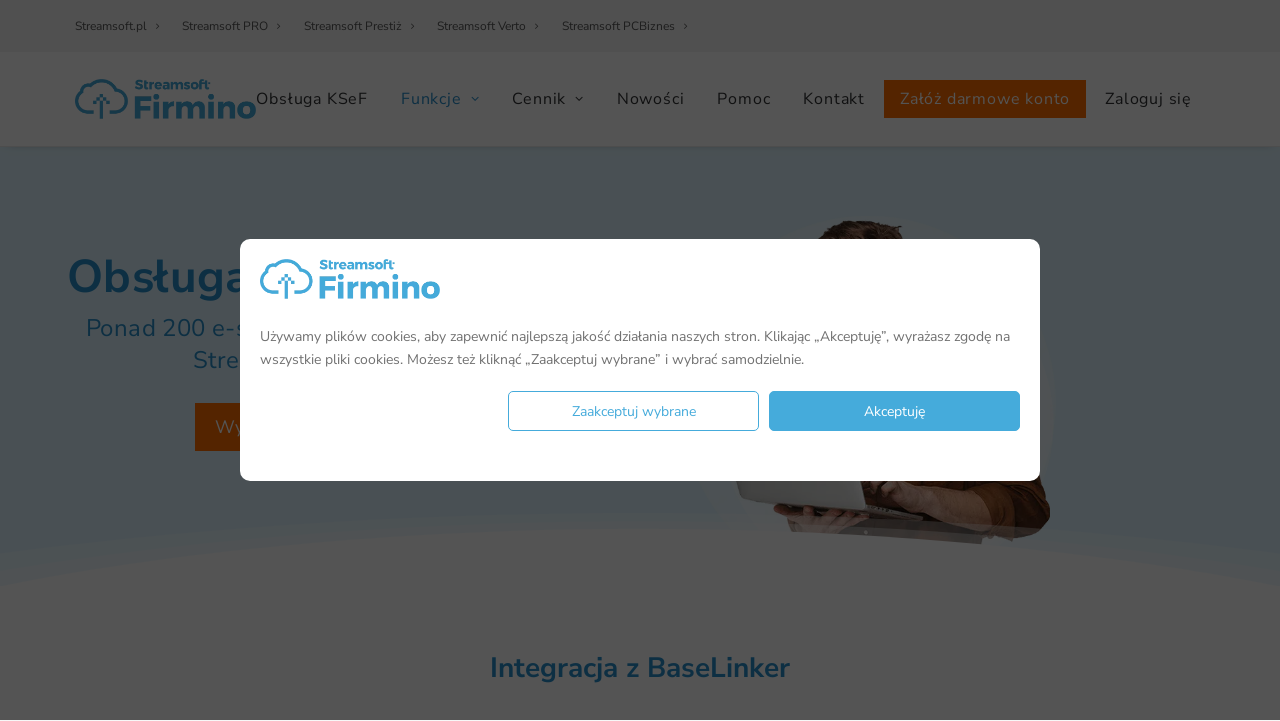

--- FILE ---
content_type: image/svg+xml
request_url: https://www.firmino.pl/wp-content/uploads/2024/08/question-circle-regular.svg
body_size: -140
content:
<svg xmlns="http://www.w3.org/2000/svg" viewBox="0 0 512 512"><!--!Font Awesome Free 6.6.0 by @fontawesome - https://fontawesome.com License - https://fontawesome.com/license/free Copyright 2024 Fonticons, Inc.--><path fill="#999999" d="M256 8C119 8 8 119.1 8 256c0 137 111 248 248 248s248-111 248-248C504 119.1 393 8 256 8zm0 448c-110.5 0-200-89.4-200-200 0-110.5 89.5-200 200-200 110.5 0 200 89.5 200 200 0 110.5-89.4 200-200 200zm107.2-255.2c0 67.1-72.4 68.1-72.4 92.9V300c0 6.6-5.4 12-12 12h-45.6c-6.6 0-12-5.4-12-12v-8.7c0-35.7 27.1-50 47.6-61.5 17.6-9.8 28.3-16.5 28.3-29.6 0-17.2-22-28.7-39.8-28.7-23.2 0-33.9 11-48.9 30-4.1 5.1-11.5 6.1-16.7 2.1l-27.8-21.1c-5.1-3.9-6.3-11.1-2.6-16.4C184.8 131.5 214.9 112 261.8 112c49.1 0 101.5 38.3 101.5 88.8zM298 368c0 23.2-18.8 42-42 42s-42-18.8-42-42 18.8-42 42-42 42 18.8 42 42z"/></svg>

--- FILE ---
content_type: application/javascript; charset=utf-8
request_url: https://www.firmino.pl/cookies/strCookieConfiguration.js
body_size: 1181
content:
export let strCookieConfiguration = {
    "logo": "https://www.firmino.pl/wp-content/uploads/2022/01/firmino_logo_chmura.png.webp",
    "domain": "firmino.pl",
    "main_text": "Używamy plików cookies, aby zapewnić najlepszą jakość działania naszych stron. Klikając „Akceptuję”, wyrażasz zgodę na wszystkie pliki cookies. Możesz też kliknąć „Zaakceptuj wybrane” i wybrać samodzielnie.",
    "btn_accept_selected": "Zaakceptuj wybrane",
    "btn_accept_general": "Akceptuję",
    "btn_accept_all": "Zaakceptuj wszystkie",
    "btn_reject_all": "Odrzuć wszystkie",
    "footer_links_names": [
        "Polityka Plików Cookies"
    ],
    "footer_links_urls": [
        "https://www.firmino.pl/polityka-cookies/"
    ],
    "second_window_text": "Możesz dowolnie skonfigurować ustawienia i określić na jakie pliki wyrażasz zgodę:",
    "cookies": [
        {
            "header": "Niezbędne",
            "text": "Pliki umożliwiające prawidłowe działanie strony internetowej.",
            "is_selection": false,
            "selected_text": "Wymagane",
            "default_selected": true,
            "name": "niezbedne",
            "gName": "functionality_storage, security_storage"
        },
        {
            "header": "Statystyczne",
            "text": "Anonimowe pliki analityczne, których używamy wyłącznie do celów statystycznych.",
            "is_selection": true,
            "default_selected": true,
            "name": "statystyczne",
            "gName": "analytics_storage"
        },
        {
            "header": "Marketingowe",
            "text": "Pliki umożliwiające tworzenie profili użytkowników w celach marketingowych.",
            "is_selection": true,
            "default_selected": false,
            "name": "marketingowe",
            "gName": "ad_storage"
        },
        {
            "header": "Personalizacja",
            "text": "Pliki umożliwiające wyświetlanie użytkownikowi spersonalizowanych reklam.",
            "is_selection": true,
            "default_selected": false,
            "name": "personalizacja",
            "gName": "personalization_storage, ad_personalization"
        },
        {
            "header": "Dane użytkowników",
            "text": "Pliki umożliwiające wykorzystanie danych użytkownika (takich jak adres e-mail i numer telefonu) przez Google, np. w celu pomiaru konwersji.",
            "is_selection": true,
            "default_selected": false,
            "name": "daneuzytkownika",
            "gName": "ad_user_data"
        }
    ]
}

export let strCookieMainStyle = "@media (min-width: 960px) {\n" +
    "    .cookie-container {\n" +
    "        width: 800px;\n" +
    "        position: fixed;\n" +
    "    }\n" +
    "}\n" +
    "@media (max-width: 959px) {\n" +
    "    .cookie-container {\n" +
    "        width: 90%;\n" +
    "        position: absolute;\n" +
    "    }\n" +
    "}\n" +
    "\n" +
    ".cookie-container {\n" +
    "    font-family: 'Nunito Sans',sans-serif;\n" +
    "    color: #717171;\n" +
    "    background: white;\n" +
    "    border-radius: 10px;\n" +
    "    padding: 20px;\n" +
    "    left: 0;\n" +
    "    right: 0;\n" +
    "    margin: auto;\n" +
    "    bottom: 50px;\n" +
    "    z-index: 100001;\n" +
    "}\n" +
    "\n" +
    ".cc-title {\n" +
    "    margin-bottom:20px;\n" +
    "}\n" +
    "\n" +
    ".cc-title img {\n" +
    "    width: 180px;\n" +
    "    height: auto;\n" +
    "}\n" +
    "\n" +
    ".cc-content-text {\n" +
    "    margin-bottom: 20px;\n" +
    "    display: flex;\n" +
    "    flex-direction: column;\n" +
    "}\n" +
    "\n" +
    "span.cc-text {\n" +
    "    font-size: 14px;\n" +
    "    color: #717171;\n" +
    "    line-height: 1.7;\n" +
    "}\n" +
    "\n" +
    ".cc-content-footer-btn-group {\n" +
    "    display: flex;\n" +
    "    justify-content: flex-end;\n" +
    "}\n" +
    "\n" +
    ".cc-content-footer-btn-group.cc-full-row {\n" +
    "    justify-content: space-between;\n" +
    "}\n" +
    "\n" +
    ".cc-btn {\n" +
    "    width: 33%;\n" +
    "    height: 40px;\n" +
    "    border-radius: 5px;\n" +
    "    text-align: center;\n" +
    "    display: flex;\n" +
    "    align-items: center;\n" +
    "    justify-content: center;\n" +
    "    font-size: 14px;\n" +
    "    font-weight: 500;\n" +
    "    margin-left: 10px;\n" +
    "}\n" +
    "\n" +
    ".cc-btn:first-of-type {\n" +
    "    margin-left: 0px;\n" +
    "}\n" +
    "\n" +
    ".cc-btn.cc-btn-filled {\n" +
    "    color: white;\n" +
    "}\n" +
    "\n" +
    ".cc-btn.cc-btn-bordered {\n" +
    "}\n" +
    "\n" +
    ".cookie-container hr {\n" +
    "    background: #c4c7c8;\n" +
    "    border:0;\n" +
    "    height: 1px;\n" +
    "}\n" +
    "\n" +
    ".cc-header {\n" +
    "    font-size: 16px;\n" +
    "    font-weight: 600;\n" +
    "    margin-bottom:10px;\n" +
    "}\n" +
    "\n" +
    ".cc-pos-header {\n" +
    "    font-size: 14px;\n" +
    "    font-weight: 600;\n" +
    "    margin-bottom:2px;\n" +
    "}\n" +
    "\n" +
    ".cc-pos-text {\n" +
    "    font-size: 14px;\n" +
    "    color: #717171;\n" +
    "}\n" +
    "\n" +
    ".cc-content-table-pos {\n" +
    "    display: flex;\n" +
    "    justify-content: space-between;\n" +
    "    border-bottom:1px solid #c4c7c8;\n" +
    "    padding:10px;\n" +
    "}\n" +
    "\n" +
    ".cc-content-table-pos:last-of-type {\n" +
    "    border-bottom:none;\n" +
    "}\n" +
    "\n" +
    ".cc-content-table-pos-right {\n" +
    "    font-size: 14px;\n" +
    "    font-weight: 600;\n" +
    "    display: flex;\n" +
    "    align-items: center;\n" +
    "}\n" +
    "\n" +
    ".cc-content-table {\n" +
    "    border: 1px solid #c4c7c8;\n" +
    "    border-radius: 10px;\n" +
    "    margin-bottom:20px;\n" +
    "}\n" +
    "\n" +
    ".cc-cookie-switch, .cc-btn {\n" +
    "    cursor: pointer;\n" +
    "}\n" +
    "\n" +
    ".cc-cookie-switch .cc-cookie-switch-outer {\n" +
    "    display: flex;\n" +
    "    width: 50px;\n" +
    "    height: 25px;\n" +
    "    border-radius: 15px;\n" +
    "    align-items: center;\n" +
    "}\n" +
    "\n" +
    ".cc-cookie-switch .cc-cookie-switch-inner {\n" +
    "    display: block;\n" +
    "    width: 19px;\n" +
    "    height: 19px;\n" +
    "    background: white;\n" +
    "    border-radius: 10px;\n" +
    "}\n" +
    "\n" +
    ".cc-cookie-switch.cc-cookie-enable .cc-cookie-switch-outer {\n" +
    "    justify-content: flex-end;\n" +
    "}\n" +
    "\n" +
    ".cc-cookie-switch.cc-cookie-enable .cc-cookie-switch-inner {\n" +
    "    margin-right: 4px;\n" +
    "}\n" +
    "\n" +
    ".cc-cookie-switch.cc-cookie-disable .cc-cookie-switch-outer {\n" +
    "    background: #8d8d8d;\n" +
    "    justify-content: flex-start;\n" +
    "}\n" +
    "\n" +
    ".cc-cookie-switch.cc-cookie-disable .cc-cookie-switch-inner {\n" +
    "    margin-left: 4px;\n" +
    "}\n" +
    "\n" +
    ".cookie-container-footer a, .cookie-container-footer {\n" +
    "    text-decoration: none;\n" +
    "    color: #717171;\n" +
    "    font-size: 14px;\n" +
    "}\n" +
    "\n" +
    ".cookie-container-footer .cc-footer-joiner {\n" +
    "    margin-right: 5px;\n" +
    "    margin-left:5px;\n" +
    "}\n" +
    "\n" +
    ".cookie-container-footer {\n" +
    "    margin-top:30px;\n" +
    "}\n" +
    "\n" +
    ".cookie-container-overlay {\n" +
    "    width: 100%;\n" +
    "    height: 100%;\n" +
    "    background: #000000ab;\n" +
    "    display: block;\n" +
    "    position: fixed;\n" +
    "    margin: 0px;\n" +
    "    padding: 0px;\n" +
    "    top: 0;\n" +
    "    left: 0;\n" +
    "    z-index: 10000;\n" +
    "}\n" +
    "\n" +
    ".cc-header-style {\n" +
    "    color: #333;\n" +
    "}";

export let strCookieColorStyle = ".cc-btn {\n" +
    "    border: 1px solid #45abdb;\n" +
    "}\n" +
    "\n" +
    ".cc-btn.cc-btn-filled {\n" +
    "    background: #45abdb;\n" +
    "}\n" +
    "\n" +
    ".cc-btn.cc-btn-bordered {\n" +
    "    color: #45abdb;\n" +
    "}\n" +
    "\n" +
    ".cc-cookie-switch.cc-cookie-enable .cc-cookie-switch-outer {\n" +
    "    background: #45abdb;\n" +
    "}\n";
